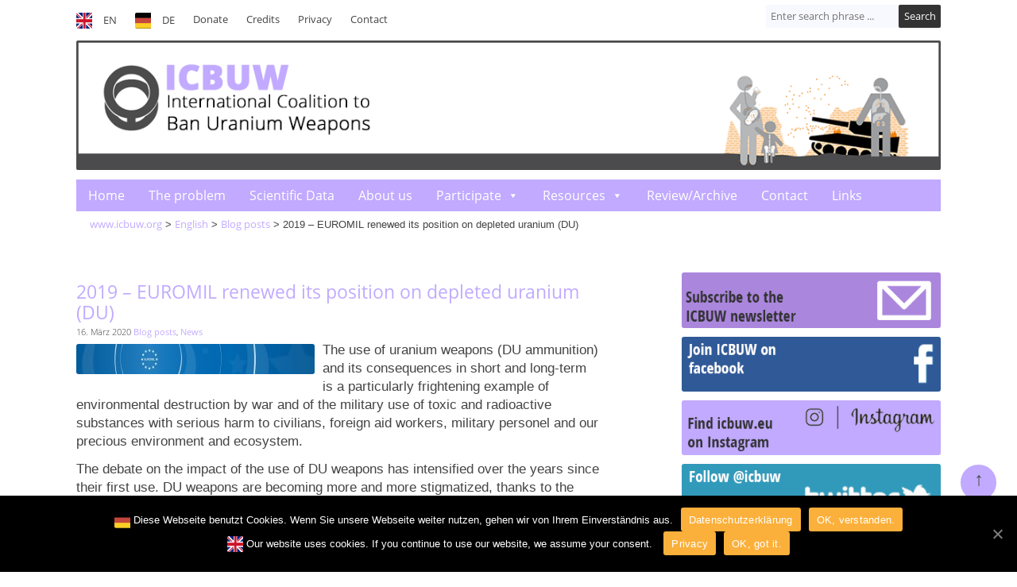

--- FILE ---
content_type: text/html; charset=UTF-8
request_url: https://www.icbuw.eu/2019-euromil-renewed-its-position-on-depleted-uranium-du/
body_size: 12416
content:
<!DOCTYPE html>
<!--[if IE 7]>
<html class="ie ie7" lang="de">
<![endif]-->
<!--[if IE 8]>
<html class="ie ie8" lang="de">
<![endif]-->
<!--[if !(IE 7) | !(IE 8)  ]><!-->
<html lang="de">
<!--<![endif]-->
<head>
<meta charset="UTF-8" />
<meta name="viewport" content="width=device-width" />
<title>2019 &#8211; EUROMIL renewed its position on depleted uranium (DU) | ICBUW</title>
<link rel="profile" href="http://gmpg.org/xfn/11" />
<link rel="pingback" href="https://www.icbuw.eu/xmlrpc.php" />
<!--[if lt IE 9]>
<script src="https://www.icbuw.eu/wp-content/themes/twentytwelve/js/html5.js" type="text/javascript"></script>
<![endif]-->
<link rel='dns-prefetch' href='//s.w.org' />
<link rel="alternate" type="application/rss+xml" title="ICBUW &raquo; Feed" href="https://www.icbuw.eu/feed/" />
<link rel="alternate" type="application/rss+xml" title="ICBUW &raquo; Kommentar-Feed" href="https://www.icbuw.eu/comments/feed/" />
		<script type="text/javascript">
			window._wpemojiSettings = {"baseUrl":"https:\/\/s.w.org\/images\/core\/emoji\/13.0.0\/72x72\/","ext":".png","svgUrl":"https:\/\/s.w.org\/images\/core\/emoji\/13.0.0\/svg\/","svgExt":".svg","source":{"concatemoji":"https:\/\/www.icbuw.eu\/wp-includes\/js\/wp-emoji-release.min.js?ver=5.5.17"}};
			!function(e,a,t){var n,r,o,i=a.createElement("canvas"),p=i.getContext&&i.getContext("2d");function s(e,t){var a=String.fromCharCode;p.clearRect(0,0,i.width,i.height),p.fillText(a.apply(this,e),0,0);e=i.toDataURL();return p.clearRect(0,0,i.width,i.height),p.fillText(a.apply(this,t),0,0),e===i.toDataURL()}function c(e){var t=a.createElement("script");t.src=e,t.defer=t.type="text/javascript",a.getElementsByTagName("head")[0].appendChild(t)}for(o=Array("flag","emoji"),t.supports={everything:!0,everythingExceptFlag:!0},r=0;r<o.length;r++)t.supports[o[r]]=function(e){if(!p||!p.fillText)return!1;switch(p.textBaseline="top",p.font="600 32px Arial",e){case"flag":return s([127987,65039,8205,9895,65039],[127987,65039,8203,9895,65039])?!1:!s([55356,56826,55356,56819],[55356,56826,8203,55356,56819])&&!s([55356,57332,56128,56423,56128,56418,56128,56421,56128,56430,56128,56423,56128,56447],[55356,57332,8203,56128,56423,8203,56128,56418,8203,56128,56421,8203,56128,56430,8203,56128,56423,8203,56128,56447]);case"emoji":return!s([55357,56424,8205,55356,57212],[55357,56424,8203,55356,57212])}return!1}(o[r]),t.supports.everything=t.supports.everything&&t.supports[o[r]],"flag"!==o[r]&&(t.supports.everythingExceptFlag=t.supports.everythingExceptFlag&&t.supports[o[r]]);t.supports.everythingExceptFlag=t.supports.everythingExceptFlag&&!t.supports.flag,t.DOMReady=!1,t.readyCallback=function(){t.DOMReady=!0},t.supports.everything||(n=function(){t.readyCallback()},a.addEventListener?(a.addEventListener("DOMContentLoaded",n,!1),e.addEventListener("load",n,!1)):(e.attachEvent("onload",n),a.attachEvent("onreadystatechange",function(){"complete"===a.readyState&&t.readyCallback()})),(n=t.source||{}).concatemoji?c(n.concatemoji):n.wpemoji&&n.twemoji&&(c(n.twemoji),c(n.wpemoji)))}(window,document,window._wpemojiSettings);
		</script>
		<style type="text/css">
img.wp-smiley,
img.emoji {
	display: inline !important;
	border: none !important;
	box-shadow: none !important;
	height: 1em !important;
	width: 1em !important;
	margin: 0 .07em !important;
	vertical-align: -0.1em !important;
	background: none !important;
	padding: 0 !important;
}
</style>
	<link rel='stylesheet' id='external-links-css'  href='https://www.icbuw.eu/wp-content/plugins/sem-external-links/sem-external-links.css?ver=20090903' type='text/css' media='all' />
<link rel='stylesheet' id='wp-block-library-css'  href='https://www.icbuw.eu/wp-includes/css/dist/block-library/style.min.css?ver=5.5.17' type='text/css' media='all' />
<link rel='stylesheet' id='wp-block-library-theme-css'  href='https://www.icbuw.eu/wp-includes/css/dist/block-library/theme.min.css?ver=5.5.17' type='text/css' media='all' />
<link rel='stylesheet' id='contact-form-7-css'  href='https://www.icbuw.eu/wp-content/plugins/contact-form-7/includes/css/styles.css?ver=5.2.2' type='text/css' media='all' />
<link rel='stylesheet' id='cookie-notice-front-css'  href='https://www.icbuw.eu/wp-content/plugins/cookie-notice/css/front.min.css?ver=5.5.17' type='text/css' media='all' />
<link rel='stylesheet' id='email-subscribers-css'  href='https://www.icbuw.eu/wp-content/plugins/email-subscribers/lite/public/css/email-subscribers-public.css?ver=4.5.6' type='text/css' media='all' />
<link rel='stylesheet' id='menu-image-css'  href='https://www.icbuw.eu/wp-content/plugins/menu-image/includes/css/menu-image.css?ver=2.9.6' type='text/css' media='all' />
<link rel='stylesheet' id='wpos-slick-style-css'  href='https://www.icbuw.eu/wp-content/plugins/wp-responsive-recent-post-slider/assets/css/slick.css?ver=2.4' type='text/css' media='all' />
<link rel='stylesheet' id='wppsac-public-style-css'  href='https://www.icbuw.eu/wp-content/plugins/wp-responsive-recent-post-slider/assets/css/recent-post-style.css?ver=2.4' type='text/css' media='all' />
<link rel='stylesheet' id='video-embed-privacy-css'  href='https://www.icbuw.eu/wp-content/plugins/wp-video-embed-privacy-master/video-embed-privacy.css?ver=5.5.17' type='text/css' media='all' />
<link rel='stylesheet' id='megamenu-css'  href='https://www.icbuw.eu/wp-content/uploads/maxmegamenu/style.css?ver=6cac54' type='text/css' media='all' />
<link rel='stylesheet' id='dashicons-css'  href='https://www.icbuw.eu/wp-includes/css/dashicons.min.css?ver=5.5.17' type='text/css' media='all' />
<link rel='stylesheet' id='search-filter-plugin-styles-css'  href='https://www.icbuw.eu/wp-content/plugins/search-filter-pro/public/assets/css/search-filter.min.css?ver=2.4.6' type='text/css' media='all' />
<link rel='stylesheet' id='parent-style-css'  href='https://www.icbuw.eu/wp-content/themes/twentytwelve/style.css?ver=5.5.17' type='text/css' media='all' />
<link rel='stylesheet' id='twentytwelve-style-css'  href='https://www.icbuw.eu/wp-content/themes/wilma-child/style.css?ver=20190507' type='text/css' media='all' />
<link rel='stylesheet' id='twentytwelve-block-style-css'  href='https://www.icbuw.eu/wp-content/themes/twentytwelve/css/blocks.css?ver=20190406' type='text/css' media='all' />
<!--[if lt IE 9]>
<link rel='stylesheet' id='twentytwelve-ie-css'  href='https://www.icbuw.eu/wp-content/themes/twentytwelve/css/ie.css?ver=20150214' type='text/css' media='all' />
<![endif]-->
<link rel='stylesheet' id='upw_theme_standard-css'  href='https://www.icbuw.eu/wp-content/plugins/ultimate-posts-widget/css/upw-theme-standard.min.css?ver=5.5.17' type='text/css' media='all' />
<link rel='stylesheet' id='newsletter-css'  href='https://www.icbuw.eu/wp-content/plugins/newsletter/style.css?ver=7.0.3' type='text/css' media='all' />
<link rel='stylesheet' id='ari-fancybox-css'  href='https://www.icbuw.eu/wp-content/plugins/ari-fancy-lightbox/assets/fancybox/jquery.fancybox.min.css?ver=1.3.7' type='text/css' media='all' />
<script type='text/javascript' src='https://www.icbuw.eu/wp-includes/js/jquery/jquery.js?ver=1.12.4-wp' id='jquery-core-js'></script>
<script type='text/javascript' id='cookie-notice-front-js-extra'>
/* <![CDATA[ */
var cnArgs = {"ajaxUrl":"https:\/\/www.icbuw.eu\/wp-admin\/admin-ajax.php","nonce":"9dd4f1bd35","hideEffect":"fade","position":"bottom","onScroll":"0","onScrollOffset":"100","onClick":"0","cookieName":"cookie_notice_accepted","cookieTime":"86400","cookieTimeRejected":"2592000","cookiePath":"\/","cookieDomain":"","redirection":"0","cache":"0","refuse":"0","revokeCookies":"0","revokeCookiesOpt":"automatic","secure":"1","coronabarActive":"0"};
/* ]]> */
</script>
<script type='text/javascript' src='https://www.icbuw.eu/wp-content/plugins/cookie-notice/js/front.min.js?ver=1.3.2' id='cookie-notice-front-js'></script>
<script type='text/javascript' id='email-subscribers-js-extra'>
/* <![CDATA[ */
var es_data = {"messages":{"es_empty_email_notice":"Bitte gib eine E-Mail Adresse ein","es_rate_limit_notice":"Bitte warten Sie einige Zeit, bevor Sie sich erneut anmelden","es_single_optin_success_message":"Erfolgreich angemeldet.","es_email_exists_notice":"Diese E-Mail Adresse ist bereits registriert!","es_unexpected_error_notice":"Entschuldigung! Ein unerwarteter Fehler ist aufgetreten.","es_invalid_email_notice":"Ung\u00fcltige E-Mail Adresse","es_try_later_notice":"Bitte versuche es in K\u00fcrze nochmal"},"es_ajax_url":"https:\/\/www.icbuw.eu\/wp-admin\/admin-ajax.php"};
/* ]]> */
</script>
<script type='text/javascript' src='https://www.icbuw.eu/wp-content/plugins/email-subscribers/lite/public/js/email-subscribers-public.js?ver=4.5.6' id='email-subscribers-js'></script>
<script type='text/javascript' id='search-filter-plugin-build-js-extra'>
/* <![CDATA[ */
var SF_LDATA = {"ajax_url":"https:\/\/www.icbuw.eu\/wp-admin\/admin-ajax.php","home_url":"https:\/\/www.icbuw.eu\/"};
/* ]]> */
</script>
<script type='text/javascript' src='https://www.icbuw.eu/wp-content/plugins/search-filter-pro/public/assets/js/search-filter-build.min.js?ver=2.4.6' id='search-filter-plugin-build-js'></script>
<script type='text/javascript' src='https://www.icbuw.eu/wp-content/plugins/search-filter-pro/public/assets/js/chosen.jquery.min.js?ver=2.4.6' id='search-filter-plugin-chosen-js'></script>
<script type='text/javascript' src='https://www.icbuw.eu/wp-content/themes/wilma-child/js/scrolltop.js?ver=5.5.17' id='scrolltop-js'></script>
<script type='text/javascript' id='ari-fancybox-js-extra'>
/* <![CDATA[ */
var ARI_FANCYBOX = {"lightbox":{"backFocus":false,"trapFocus":false,"thumbs":{"hideOnClose":false},"touch":{"vertical":true,"momentum":true},"buttons":["slideShow","fullScreen","thumbs","close"],"lang":"custom","i18n":{"custom":{"PREV":"Previous","NEXT":"Next","PLAY_START":"Start slideshow (P)","PLAY_STOP":"Stop slideshow (P)","FULL_SCREEN":"Full screen (F)","THUMBS":"Thumbnails (G)","CLOSE":"Close (Esc)","ERROR":"The requested content cannot be loaded. <br\/> Please try again later."}}},"convert":{"images":{"convert":true},"youtube":{"convert":true},"vimeo":{"convert":true},"pdf":{"convert":true}},"viewers":{"pdfjs":{"url":"https:\/\/www.icbuw.eu\/wp-content\/plugins\/ari-fancy-lightbox\/assets\/pdfjs\/web\/viewer.html"}}};
/* ]]> */
</script>
<script type='text/javascript' src='https://www.icbuw.eu/wp-content/plugins/ari-fancy-lightbox/assets/fancybox/jquery.fancybox.min.js?ver=1.3.7' id='ari-fancybox-js'></script>
<link rel="https://api.w.org/" href="https://www.icbuw.eu/wp-json/" /><link rel="alternate" type="application/json" href="https://www.icbuw.eu/wp-json/wp/v2/posts/1071" /><link rel="EditURI" type="application/rsd+xml" title="RSD" href="https://www.icbuw.eu/xmlrpc.php?rsd" />
<link rel="wlwmanifest" type="application/wlwmanifest+xml" href="https://www.icbuw.eu/wp-includes/wlwmanifest.xml" /> 
<link rel='prev' title='Depleted uranium (DU) and Russian ammunition' href='https://www.icbuw.eu/depleted-uranium-du-and-russian-ammunition/' />
<link rel='next' title='10 Years War in Syria and the Use of Depleted Uranium Weapons' href='https://www.icbuw.eu/10-years-war-in-syria-and-the-use-of-depleted-uranium-weapons/' />
<meta name="generator" content="WordPress 5.5.17" />
<link rel="canonical" href="https://www.icbuw.eu/2019-euromil-renewed-its-position-on-depleted-uranium-du/" />
<link rel='shortlink' href='https://www.icbuw.eu/?p=1071' />
<link rel="alternate" type="application/json+oembed" href="https://www.icbuw.eu/wp-json/oembed/1.0/embed?url=https%3A%2F%2Fwww.icbuw.eu%2F2019-euromil-renewed-its-position-on-depleted-uranium-du%2F" />
<link rel="alternate" type="text/xml+oembed" href="https://www.icbuw.eu/wp-json/oembed/1.0/embed?url=https%3A%2F%2Fwww.icbuw.eu%2F2019-euromil-renewed-its-position-on-depleted-uranium-du%2F&#038;format=xml" />
<style type="text/css">BODY .fancybox-container{z-index:200000}BODY .fancybox-is-open .fancybox-bg{opacity:0.87}BODY .fancybox-bg {background-color:#0f0f11}BODY .fancybox-thumbs {background-color:#ffffff}</style><style type="text/css">/** Mega Menu CSS: fs **/</style>

</head>

<body class="wilma-background" >
<div id="page" class="hfeed site">
	<header id="masthead" class="site-header" role="banner">
    <div class="standard-header">

      <div class="meta-header no-print">
        <nav id="site-navigation" class="extra-navigation" role="navigation">
    			<div class="skip-link assistive-text"><a href="#content" title="Zum Inhalt springen">Zum Inhalt springen</a></div>
     			<div class="menu-meta-navigation-en-container"><ul id="menu-meta-navigation-en" class="nav-menu"><li id="menu-item-223" class="menu-item menu-item-type-post_type menu-item-object-page menu-item-223"><a href="https://www.icbuw.eu/en/" class="menu-image-title-after menu-image-not-hovered"><img width="36" height="36" src="https://www.icbuw.eu/wp-content/uploads/2018/08/icon-en-36x36.gif" class="menu-image menu-image-title-after" alt="" loading="lazy" /><span class="menu-image-title-after menu-image-title">EN</span></a></li>
<li id="menu-item-222" class="menu-item menu-item-type-post_type menu-item-object-page menu-item-222"><a href="https://www.icbuw.eu/de/" class="menu-image-title-after menu-image-not-hovered"><img width="36" height="36" src="https://www.icbuw.eu/wp-content/uploads/2018/08/icon-de-36x36.gif" class="menu-image menu-image-title-after" alt="" loading="lazy" /><span class="menu-image-title-after menu-image-title">DE</span></a></li>
<li id="menu-item-115" class="menu-item menu-item-type-post_type menu-item-object-page menu-item-115"><a href="https://www.icbuw.eu/en/participate/donate/">Donate</a></li>
<li id="menu-item-107" class="menu-item menu-item-type-post_type menu-item-object-page menu-item-107"><a href="https://www.icbuw.eu/en/credits/">Credits</a></li>
<li id="menu-item-108" class="menu-item menu-item-type-post_type menu-item-object-page menu-item-108"><a href="https://www.icbuw.eu/en/privacy/">Privacy</a></li>
<li id="menu-item-85" class="menu-item menu-item-type-post_type menu-item-object-page menu-item-85"><a href="https://www.icbuw.eu/en/contact/">Contact</a></li>
</ul></div>  
            


        </nav>
      </div>

      <div class="head-right">        
      <div class="header-search no-print">									
        <form data-sf-form-id='553' data-is-rtl='0' data-maintain-state='' data-results-url='https://www.icbuw.eu/search/' data-ajax-form-url='https://www.icbuw.eu/?sfid=553&amp;sf_action=get_data&amp;sf_data=form' data-display-result-method='archive' data-use-history-api='1' data-template-loaded='0' data-lang-code='' data-ajax='0' data-init-paged='1' data-auto-update='' action='https://www.icbuw.eu/search/' method='post' class='searchandfilter' id='search-filter-form-553' autocomplete='off' data-instance-count='1'><ul><li class="sf-field-search" data-sf-field-name="search" data-sf-field-type="search" data-sf-field-input-type="">		<label><input placeholder="Enter search phrase ..." name="_sf_search[]" class="sf-input-text" type="text" value="" title=""></label>		</li><li class="sf-field-submit" data-sf-field-name="submit" data-sf-field-type="submit" data-sf-field-input-type=""><input type="submit" name="_sf_submit" value="Search"></li></ul></form> 
      </div>
      </div>
      <div style="clear:both"></div>      
      <div class="tablet no-print">
			  <a href="https://www.icbuw.eu/EN/"><img src="https://www.icbuw.eu/wp-content/themes/wilma-child/img/icbuw-banner-EN-mobile.png" class="site-logo-mw" id="logo" alt="ICBUW"></a>
  	  </div>
      <div class="desktop">
			  <a href="https://www.icbuw.eu/EN/"><img src="https://www.icbuw.eu/wp-content/themes/wilma-child/img/icbuw-banner-EN.png" class="site-logo-mw" id="logo" alt="ICBUW"></a>
      </div>
    </div>
    <nav id="site-navigation" class="main-navigation" role="navigation">
			<a class="assistive-text" href="#content" title="Springe zum Inhalt">Springe zum Inhalt</a>
			<div class="nav-items"><div id="mega-menu-wrap-primary" class="mega-menu-wrap"><div class="mega-menu-toggle"><div class="mega-toggle-blocks-left"></div><div class="mega-toggle-blocks-center"></div><div class="mega-toggle-blocks-right"><div class='mega-toggle-block mega-menu-toggle-block mega-toggle-block-1' id='mega-toggle-block-1' tabindex='0'><span class='mega-toggle-label' role='button' aria-expanded='false'><span class='mega-toggle-label-closed'>MENU</span><span class='mega-toggle-label-open'>MENU</span></span></div></div></div><ul id="mega-menu-primary" class="mega-menu max-mega-menu mega-menu-horizontal mega-no-js" data-event="hover_intent" data-effect="fade_up" data-effect-speed="200" data-effect-mobile="disabled" data-effect-speed-mobile="0" data-mobile-force-width="false" data-second-click="go" data-document-click="collapse" data-vertical-behaviour="standard" data-breakpoint="600" data-unbind="true" data-hover-intent-timeout="300" data-hover-intent-interval="100"><li class='mega-menu-item mega-menu-item-type-post_type mega-menu-item-object-page mega-align-bottom-left mega-menu-flyout mega-menu-item-225' id='mega-menu-item-225'><a class="mega-menu-link" href="https://www.icbuw.eu/en/" tabindex="0">Home</a></li><li class='mega-menu-item mega-menu-item-type-post_type mega-menu-item-object-page mega-align-bottom-left mega-menu-flyout mega-menu-item-66' id='mega-menu-item-66'><a class="mega-menu-link" href="https://www.icbuw.eu/en/the-problem/" tabindex="0">The problem</a></li><li class='mega-menu-item mega-menu-item-type-post_type mega-menu-item-object-page mega-align-bottom-left mega-menu-flyout mega-menu-item-1768' id='mega-menu-item-1768'><a class="mega-menu-link" href="https://www.icbuw.eu/en/the-problem/scientific-data/" tabindex="0">Scientific Data</a></li><li class='mega-menu-item mega-menu-item-type-post_type mega-menu-item-object-page mega-align-bottom-left mega-menu-flyout mega-menu-item-58' id='mega-menu-item-58'><a class="mega-menu-link" href="https://www.icbuw.eu/en/about-us/" tabindex="0">About us</a></li><li class='mega-menu-item mega-menu-item-type-post_type mega-menu-item-object-page mega-menu-item-has-children mega-align-bottom-left mega-menu-flyout mega-menu-item-62' id='mega-menu-item-62'><a class="mega-menu-link" href="https://www.icbuw.eu/en/participate/" aria-haspopup="true" aria-expanded="false" tabindex="0">Participate<span class="mega-indicator"></span></a>
<ul class="mega-sub-menu">
<li class='mega-menu-item mega-menu-item-type-post_type mega-menu-item-object-page mega-menu-item-560' id='mega-menu-item-560'><a class="mega-menu-link" href="https://www.icbuw.eu/en/participate/donate/">Donate</a></li><li class='mega-menu-item mega-menu-item-type-post_type mega-menu-item-object-page mega-menu-item-567' id='mega-menu-item-567'><a class="mega-menu-link" href="https://www.icbuw.eu/en/participate/newsletter/">Newsletter</a></li><li class='mega-menu-item mega-menu-item-type-post_type mega-menu-item-object-page mega-menu-item-570' id='mega-menu-item-570'><a class="mega-menu-link" href="https://www.icbuw.eu/en/participate/join-in-icbuw/">Join ICBUW</a></li><li class='mega-menu-item mega-menu-item-type-post_type mega-menu-item-object-page mega-menu-item-576' id='mega-menu-item-576'><a class="mega-menu-link" href="https://www.icbuw.eu/en/participate/internship/">Internship</a></li><li class='mega-menu-item mega-menu-item-type-post_type mega-menu-item-object-page mega-menu-item-573' id='mega-menu-item-573'><a class="mega-menu-link" href="https://www.icbuw.eu/en/participate/voluntary-work/">Voluntary work</a></li></ul>
</li><li class='mega-menu-item mega-menu-item-type-post_type mega-menu-item-object-page mega-menu-item-has-children mega-align-bottom-left mega-menu-flyout mega-menu-item-64' id='mega-menu-item-64'><a class="mega-menu-link" href="https://www.icbuw.eu/en/resources/" aria-haspopup="true" aria-expanded="false" tabindex="0">Resources<span class="mega-indicator"></span></a>
<ul class="mega-sub-menu">
<li class='mega-menu-item mega-menu-item-type-post_type mega-menu-item-object-page mega-menu-item-2216' id='mega-menu-item-2216'><a class="mega-menu-link" href="https://www.icbuw.eu/en/resources/icbuw-documents/">ICBUW documents</a></li><li class='mega-menu-item mega-menu-item-type-post_type mega-menu-item-object-page mega-menu-item-2217' id='mega-menu-item-2217'><a class="mega-menu-link" href="https://www.icbuw.eu/en/resources/un-documents/">UN documents</a></li><li class='mega-menu-item mega-menu-item-type-post_type mega-menu-item-object-page mega-menu-item-2220' id='mega-menu-item-2220'><a class="mega-menu-link" href="https://www.icbuw.eu/en/resources/legal-documents/">Legal documents</a></li><li class='mega-menu-item mega-menu-item-type-post_type mega-menu-item-object-page mega-menu-item-2218' id='mega-menu-item-2218'><a class="mega-menu-link" href="https://www.icbuw.eu/en/resources/political-documents/">Political documents</a></li><li class='mega-menu-item mega-menu-item-type-taxonomy mega-menu-item-object-category mega-menu-item-2219' id='mega-menu-item-2219'><a class="mega-menu-link" href="https://www.icbuw.eu/category/english/publications/">Publications</a></li><li class='mega-menu-item mega-menu-item-type-post_type mega-menu-item-object-page mega-menu-item-2221' id='mega-menu-item-2221'><a class="mega-menu-link" href="https://www.icbuw.eu/en/resources/videos-movies-and-podcasts/">Videos, movies and podcasts</a></li></ul>
</li><li class='mega-menu-item mega-menu-item-type-taxonomy mega-menu-item-object-category mega-current-post-ancestor mega-current-menu-parent mega-current-post-parent mega-align-bottom-left mega-menu-flyout mega-menu-item-980' id='mega-menu-item-980'><a class="mega-menu-link" href="https://www.icbuw.eu/category/english/" tabindex="0">Review/Archive</a></li><li class='mega-menu-item mega-menu-item-type-post_type mega-menu-item-object-page mega-align-bottom-left mega-menu-flyout mega-menu-item-60' id='mega-menu-item-60'><a class="mega-menu-link" href="https://www.icbuw.eu/en/contact/" tabindex="0">Contact</a></li><li class='mega-menu-item mega-menu-item-type-post_type mega-menu-item-object-page mega-align-bottom-left mega-menu-flyout mega-menu-item-376' id='mega-menu-item-376'><a class="mega-menu-link" href="https://www.icbuw.eu/en/links/" tabindex="0">Links</a></li></ul></div>      </div>
		</nav><!-- #site-navigation -->
    
		    
  <div class="breadcrumb">
    <!-- Breadcrumb NavXT 6.5.0 -->
<span property="itemListElement" typeof="ListItem"><a property="item" typeof="WebPage" title="Gehe zu ICBUW." href="https://www.icbuw.eu" class="home"><span property="name">www.icbuw.org</span></a><meta property="position" content="1"></span> &gt; <span property="itemListElement" typeof="ListItem"><a property="item" typeof="WebPage" title="Gehe zum English Kategorie-Archiv." href="https://www.icbuw.eu/category/english/" class="taxonomy category"><span property="name">English</span></a><meta property="position" content="2"></span> &gt; <span property="itemListElement" typeof="ListItem"><a property="item" typeof="WebPage" title="Gehe zum Blog posts Kategorie-Archiv." href="https://www.icbuw.eu/category/english/blog-posts/" class="taxonomy category"><span property="name">Blog posts</span></a><meta property="position" content="3"></span> &gt; <span property="itemListElement" typeof="ListItem"><span property="name">2019 &#8211; EUROMIL renewed its position on depleted uranium (DU)</span><meta property="position" content="4"></span>  </div>
  <div style="clear: both">
	</header><!-- #masthead -->

	<div id="main" class="wrapper">
	<div id="primary" class="site-content">
		<div id="content" role="main">

			
				
	<article id="post-1071" class="post-1071 post type-post status-publish format-standard has-post-thumbnail hentry category-blog-posts category-english category-news">
		<div class="resize">
    		<div class="excerpt-border">

    <header class="entry-header">

      <h2 class="entry-title"><a href="https://www.icbuw.eu/2019-euromil-renewed-its-position-on-depleted-uranium-du/">2019 &#8211; EUROMIL renewed its position on depleted uranium (DU)</a></h2> 
     
			<div class="entry-special" >16. März 2020                                  <a href="https://www.icbuw.eu/category/english/blog-posts/" title="View all posts in Blog posts">Blog posts</a>, <a href="https://www.icbuw.eu/category/english/news/" title="View all posts in News">News</a>                                   
       </div> 


     
		</header><!-- .entry-header -->

				<div class="entry-content">
			        <div class="entry-thumbnail alignleft">
            <img width="300" height="38" src="https://www.icbuw.eu/wp-content/uploads/2020/03/EUROMIL-LOGO-300x38.jpg" class="attachment-medium size-medium wp-post-image" alt="" loading="lazy" title="" srcset="https://www.icbuw.eu/wp-content/uploads/2020/03/EUROMIL-LOGO-300x38.jpg 300w, https://www.icbuw.eu/wp-content/uploads/2020/03/EUROMIL-LOGO-768x97.jpg 768w, https://www.icbuw.eu/wp-content/uploads/2020/03/EUROMIL-LOGO-1024x129.jpg 1024w, https://www.icbuw.eu/wp-content/uploads/2020/03/EUROMIL-LOGO-80x10.jpg 80w, https://www.icbuw.eu/wp-content/uploads/2020/03/EUROMIL-LOGO-120x15.jpg 120w, https://www.icbuw.eu/wp-content/uploads/2020/03/EUROMIL-LOGO-24x3.jpg 24w, https://www.icbuw.eu/wp-content/uploads/2020/03/EUROMIL-LOGO-36x5.jpg 36w, https://www.icbuw.eu/wp-content/uploads/2020/03/EUROMIL-LOGO-48x6.jpg 48w, https://www.icbuw.eu/wp-content/uploads/2020/03/EUROMIL-LOGO.jpg 1439w" sizes="(max-width: 300px) 100vw, 300px" /><div class="entry-caption" style="max-width: 300px;"></div><div class="entry-caption" style="max-width: 300px;"></div>        </div>
      
      <p>The use of uranium weapons (DU ammunition) and its consequences in short and long-term is a particularly frightening example of environmental destruction by war and of the military use of toxic and radioactive substances with serious harm to civilians, foreign aid workers, military personel and our precious environment and ecosystem.</p>
<p>The debate on the impact of the use of DU weapons has intensified over the years since their first use. DU weapons are becoming more and more stigmatized, thanks to the several UN resolutions over the past years, the national parliamentary lobby activities and some national legislations as well as the work of organisations like ICBUW.</p>
<p>Also Euromil* is keeping the tradition alive to speak out clearly against the use of DU weapons. During the <a href="http://euromil.org/120th-presidium-meeting-in-brussels" class="external external_icon" rel="nofollow">120th Presidium Meeting</a> in Brussels on 26 October 2019 Euromil approved the renewed the Position on Depleted Uranium (DU):</p>
<p><a href="https://www.icbuw.eu/wp-content/uploads/2020/03/EUROMIL_Position_DU_update.pdf">EUROMIL Position DU update (.pdf file)</a></p>
<p>Euromil´s position on DU is clear:</p>
<p>It recognises that there may be long-term implications for the health of soldiers performing duties in areas where DU weapons were used, as well as long term implications for the health of the population in these same areas.</p>
<p>Euromil strongly urges governments to ban the use of DU weapons and to use their influence to promote a worldwide ban.</p>
<div id="attachment_1073" style="width: 310px" class="wp-caption alignleft"><img aria-describedby="caption-attachment-1073" loading="lazy" class="wp-image-1073 size-medium" src="https://www.icbuw.eu/wp-content/uploads/2020/03/Euromil-300x150.jpg" alt="" width="300" height="150" srcset="https://www.icbuw.eu/wp-content/uploads/2020/03/Euromil-300x150.jpg 300w, https://www.icbuw.eu/wp-content/uploads/2020/03/Euromil-80x40.jpg 80w, https://www.icbuw.eu/wp-content/uploads/2020/03/Euromil-120x60.jpg 120w, https://www.icbuw.eu/wp-content/uploads/2020/03/Euromil-24x12.jpg 24w, https://www.icbuw.eu/wp-content/uploads/2020/03/Euromil-36x18.jpg 36w, https://www.icbuw.eu/wp-content/uploads/2020/03/Euromil-48x24.jpg 48w, https://www.icbuw.eu/wp-content/uploads/2020/03/Euromil.jpg 750w" sizes="(max-width: 300px) 100vw, 300px" /><p id="caption-attachment-1073" class="wp-caption-text">photo: Euromil meeting November 2019 <a href="http://euromil.org/the-climate-security-nexus-implications-for-military-personnel/" class="external external_icon" rel="nofollow">The Climate-Security Nexus: Implications for Military Personnel</a></p></div>
<p>In its 2007 position paper Euromil already recognised that there may be long-term implications for the health of soldiers performing duties in areas where DU weapons were used. In both the 2007 and the 2019 paper the organisation argued for protective measures for troops before, during and after missions in areas contaminated as a result of the use of DU.</p>
<p>Furthermore, EUROMIL recalled the most relevant international and national rules and regulations dealing with DU weapons, e.g.</p>
<ul>
<li>UN General Assembly resolution A/RES/73/38 highlighting serious health concerns about the use of depleted uranium weapons and calling for a precautionary approach to depleted uranium weapons as well as for transparency and assistance to affected States</li>
<li>European Parliament&#8217;s recommendation (5 July 2018) suggesting the Council to work “towards the clarification and development of post-conflict obligations for the clearance and management of contamination from the use of depleted uranium weapons, and the assistance to the communities affected by their use.”</li>
</ul>
<p>Altogether, as Euromil states, there is a growing link to discussion trends around the issue of “Conflict and the environment” as reflected within UNEA (UN Environment Assembly), the ILC (International Law Commission) and the UN Human Rights Council.</p>
<p>Finally, the paper refers to the national level where Belgium was the first country in the world to legally ban DU ammunition followed by Costa Rica while New Zealand and Ireland showed willingness to work on a ban.</p>
<p>During the 3rd Congress of Euromil in 2008 in Brussels, 35 associations from over 20 nations attended. Emmanuel Jacob, Euromil president distributed the book “The Human Cost of Uranium Weapons” amongst the participants and made an appeal to join the letter campaign “Write to your Foreign Ministry” to demand that they give their YES vote to the next UN voting on a resolution on uranium weapons.</p>
<p>All the time, there has been an intensive exchange and cooperation between ICBUW and EUROMIL, in particular its President Emmanuel Jacob, who is member of ICBUW´s Advisory Board. At the 110<sup>th</sup> Presidium meeting of Euromil in Rome, October 2014, the chairpersons of ICBUW Ria Verjauw and Prof. Manfred Mohr presented lectures on specific environment- and DU-related topics.</p>
<p>We are looking forward to continue this positive and important relationship…</p>
<hr />
<p>*EUROMIL &#8211; European Organisation of Military Associations and Trade Unions &#8211; umbrella organisation of 32 military associations &amp; unions &#8211; for the Citizens in Uniform</p>
<hr />
<p>(Ria Verjauw/Manfred Mohr)</p>

		</div><!-- .entry-content -->
    <div class="ShariffSC" style="margin:40px 0 10px 0;"><div class="shariff shariff-align-flex-start shariff-widget-align-flex-start"><ul class="shariff-buttons theme-round orientation-horizontal buttonsize-small"><li class="shariff-button twitter" style="background-color:#c1aaff"><a href="https://twitter.com/share?url=https%3A%2F%2Fwww.icbuw.eu%2F2019-euromil-renewed-its-position-on-depleted-uranium-du%2F&text=2019%20%E2%80%93%20EUROMIL%20renewed%20its%20position%20on%20depleted%20uranium%20%28DU%29" title="Bei Twitter teilen" aria-label="Bei Twitter teilen" role="button" rel="noopener nofollow" class="shariff-link" style="; background-color:#333; color:#fff" target="_blank"><span class="shariff-icon" style=""><svg width="32px" height="20px" xmlns="http://www.w3.org/2000/svg" viewBox="0 0 30 32"><path fill="#55acee" d="M29.7 6.8q-1.2 1.8-3 3.1 0 0.3 0 0.8 0 2.5-0.7 4.9t-2.2 4.7-3.5 4-4.9 2.8-6.1 1q-5.1 0-9.3-2.7 0.6 0.1 1.5 0.1 4.3 0 7.6-2.6-2-0.1-3.5-1.2t-2.2-3q0.6 0.1 1.1 0.1 0.8 0 1.6-0.2-2.1-0.4-3.5-2.1t-1.4-3.9v-0.1q1.3 0.7 2.8 0.8-1.2-0.8-2-2.2t-0.7-2.9q0-1.7 0.8-3.1 2.3 2.8 5.5 4.5t7 1.9q-0.2-0.7-0.2-1.4 0-2.5 1.8-4.3t4.3-1.8q2.7 0 4.5 1.9 2.1-0.4 3.9-1.5-0.7 2.2-2.7 3.4 1.8-0.2 3.5-0.9z"/></svg></span></a></li><li class="shariff-button facebook" style="background-color:#c1aaff"><a href="https://www.facebook.com/sharer/sharer.php?u=https%3A%2F%2Fwww.icbuw.eu%2F2019-euromil-renewed-its-position-on-depleted-uranium-du%2F" title="Bei Facebook teilen" aria-label="Bei Facebook teilen" role="button" rel="nofollow" class="shariff-link" style="; background-color:#333; color:#fff" target="_blank"><span class="shariff-icon" style=""><svg width="32px" height="20px" xmlns="http://www.w3.org/2000/svg" viewBox="0 0 18 32"><path fill="#3b5998" d="M17.1 0.2v4.7h-2.8q-1.5 0-2.1 0.6t-0.5 1.9v3.4h5.2l-0.7 5.3h-4.5v13.6h-5.5v-13.6h-4.5v-5.3h4.5v-3.9q0-3.3 1.9-5.2t5-1.8q2.6 0 4.1 0.2z"/></svg></span></a></li><li class="shariff-button whatsapp" style="background-color:#c1aaff"><a href="https://api.whatsapp.com/send?text=https%3A%2F%2Fwww.icbuw.eu%2F2019-euromil-renewed-its-position-on-depleted-uranium-du%2F%202019%20%E2%80%93%20EUROMIL%20renewed%20its%20position%20on%20depleted%20uranium%20%28DU%29" title="Bei Whatsapp teilen" aria-label="Bei Whatsapp teilen" role="button" rel="noopener nofollow" class="shariff-link" style="; background-color:#333; color:#fff" target="_blank"><span class="shariff-icon" style=""><svg width="32px" height="20px" xmlns="http://www.w3.org/2000/svg" viewBox="0 0 32 32"><path fill="#34af23" d="M17.6 17.4q0.2 0 1.7 0.8t1.6 0.9q0 0.1 0 0.3 0 0.6-0.3 1.4-0.3 0.7-1.3 1.2t-1.8 0.5q-1 0-3.4-1.1-1.7-0.8-3-2.1t-2.6-3.3q-1.3-1.9-1.3-3.5v-0.1q0.1-1.6 1.3-2.8 0.4-0.4 0.9-0.4 0.1 0 0.3 0t0.3 0q0.3 0 0.5 0.1t0.3 0.5q0.1 0.4 0.6 1.6t0.4 1.3q0 0.4-0.6 1t-0.6 0.8q0 0.1 0.1 0.3 0.6 1.3 1.8 2.4 1 0.9 2.7 1.8 0.2 0.1 0.4 0.1 0.3 0 1-0.9t0.9-0.9zM14 26.9q2.3 0 4.3-0.9t3.6-2.4 2.4-3.6 0.9-4.3-0.9-4.3-2.4-3.6-3.6-2.4-4.3-0.9-4.3 0.9-3.6 2.4-2.4 3.6-0.9 4.3q0 3.6 2.1 6.6l-1.4 4.2 4.3-1.4q2.8 1.9 6.2 1.9zM14 2.2q2.7 0 5.2 1.1t4.3 2.9 2.9 4.3 1.1 5.2-1.1 5.2-2.9 4.3-4.3 2.9-5.2 1.1q-3.5 0-6.5-1.7l-7.4 2.4 2.4-7.2q-1.9-3.2-1.9-6.9 0-2.7 1.1-5.2t2.9-4.3 4.3-2.9 5.2-1.1z"/></svg></span></a></li><li class="shariff-button info" style="background-color:#c1aaff"><a href="http://ct.de/-2467514" title="Weitere Informationen" aria-label="Weitere Informationen" role="button" rel="noopener " class="shariff-link" style="; background-color:#333; color:#fff" target="_blank"><span class="shariff-icon" style=""><svg width="32px" height="20px" xmlns="http://www.w3.org/2000/svg" viewBox="0 0 11 32"><path fill="#999" d="M11.4 24v2.3q0 0.5-0.3 0.8t-0.8 0.4h-9.1q-0.5 0-0.8-0.4t-0.4-0.8v-2.3q0-0.5 0.4-0.8t0.8-0.4h1.1v-6.8h-1.1q-0.5 0-0.8-0.4t-0.4-0.8v-2.3q0-0.5 0.4-0.8t0.8-0.4h6.8q0.5 0 0.8 0.4t0.4 0.8v10.3h1.1q0.5 0 0.8 0.4t0.3 0.8zM9.2 3.4v3.4q0 0.5-0.4 0.8t-0.8 0.4h-4.6q-0.4 0-0.8-0.4t-0.4-0.8v-3.4q0-0.4 0.4-0.8t0.8-0.4h4.6q0.5 0 0.8 0.4t0.4 0.8z"/></svg></span></a></li></ul></div></div>    <div class="scrolltop"><a href="#top" id="scrolltop" title="Nach oben">&uarr;</a></div>
    </div><!-- .content-border -->
		
  </div>         
	</article><!-- #post -->

    
			    

		</div><!-- #content -->
	</div><!-- #primary -->


			<div id="secondary" class="widget-area" role="complementary">
			<aside id="text-2" class="widget widget_text">			<div class="textwidget"><p><a href="https://www.icbuw.eu/en/participate/newsletter/"><img loading="lazy" class="alignnone wp-image-988 size-full" src="https://www.icbuw.eu/wp-content/uploads/2019/09/banner-newsletter-en.gif" alt="" width="400" height="85" /></a></p>
<p><a href="https://www.facebook.com/icbuw.eu/" target="_blank" rel="noopener nofollow noreferrer" class="external"><img loading="lazy" class="alignnone wp-image-578 size-full" src="https://www.icbuw.eu/wp-content/uploads/2019/03/banner-facebook-en.gif" alt="Join ICBUW on facebook" width="400" height="85" /></a></p>
<p><a href="https://www.instagram.com/icbuw.eu/" target="_blank" rel="noopener nofollow noreferrer" class="external"><img loading="lazy" class="alignnone wp-image-829 size-full" src="https://www.icbuw.eu/wp-content/uploads/2019/05/banner-instagram-en-1.gif" alt="" width="400" height="85" /></a></p>
<p><a href="http://twitter.com/icbuw" target="_blank" rel="noopener nofollow noreferrer" class="external"><img loading="lazy" class="alignnone wp-image-579 size-full" src="https://www.icbuw.eu/wp-content/uploads/2019/03/banner-twitter-en.gif" alt="" width="400" height="85" /></a></p>
<p><a href="https://www.youtube.com/user/icbuw" target="_blank" rel="noopener nofollow noreferrer" class="external"><img loading="lazy" class="alignnone wp-image-580 size-full" src="https://www.icbuw.eu/wp-content/uploads/2019/03/banner-youtube-en.gif" alt="" width="400" height="85" /></a></p>
</div>
		</aside><aside id="text-21" class="widget widget_text"><h3 class="widget-title">Please note</h3>			<div class="textwidget"><p>From March 2019 onwards, icbuw.eu is the continuation of the previous ICBUW websites:</p>
<p><a href="https://uranmunition.org" target="_blank" rel="noopener nofollow noreferrer" class="external external_icon">uranmunition.org</a> (German)<br />
<a href="http://bandepleteduranium.org" target="_blank" rel="noopener nofollow noreferrer" class="external external_icon">bandepleteduranium.org</a> (English)</p>
</div>
		</aside><aside id="text-24" class="widget widget_text"><h3 class="widget-title">Latest News</h3>			<div class="textwidget"><ul class="lcp_catlist" id="lcp_instance_0"><li ><a href="https://www.icbuw.eu/environment-and-war-in-contradiction-a-challenge-for-human-rights/" title="Environment and War in Contradiction: A Challenge for Human Rights">Environment and War in Contradiction: A Challenge for Human Rights</a></li><li ><a href="https://www.icbuw.eu/uranium-film-festival-and-icbuw-events-in-berlin-october-2025-successful-inspiring-forward-looking/" title="Uranium Film Festival and ICBUW Events in Berlin, October 2025: Successful, Inspiring, Forward-Looking">Uranium Film Festival and ICBUW Events in Berlin, October 2025: Successful, Inspiring, Forward-Looking</a></li><li ><a href="https://www.icbuw.eu/du-weapons-and-platforms-list-2025-update/" title="DU Weapons and Platforms List: 2025 Update">DU Weapons and Platforms List: 2025 Update</a></li><li ><a href="https://www.icbuw.eu/19th-october-2025-els-de-groen-advisory-board-member-of-icbuw-passed-away/" title="19th October 2025 &#8211; ELS DE GROEN advisory board member of ICBUW passed away">19th October 2025 &#8211; ELS DE GROEN advisory board member of ICBUW passed away</a></li><li ><a href="https://www.icbuw.eu/environment-and-war-in-contradiction-information-evening-at-ku-leuven/" title="Environment and War in Contradiction – Information Evening at KU Leuven">Environment and War in Contradiction – Information Evening at KU Leuven</a></li></ul>
</div>
		</aside>		</div><!-- #secondary -->
		</div><!-- #main .wrapper -->
	<footer id="colophon" role="contentinfo">
		
  	<div id="footer-widgets">
   <div class="wilmacolumn-1">
      				<aside id="text-17" class="widget widget_text"><h3 class="widget-title">What is ICBUW?</h3>			<div class="textwidget"><p><img loading="lazy" class="size-medium wp-image-319 alignleft" src="https://www.icbuw.eu/wp-content/uploads/2018/08/ICBUW_logo-300x70-300x70.png" alt="" width="300" height="70" srcset="https://www.icbuw.eu/wp-content/uploads/2018/08/ICBUW_logo-300x70.png 300w, https://www.icbuw.eu/wp-content/uploads/2018/08/ICBUW_logo-300x70-80x19.png 80w, https://www.icbuw.eu/wp-content/uploads/2018/08/ICBUW_logo-300x70-120x28.png 120w, https://www.icbuw.eu/wp-content/uploads/2018/08/ICBUW_logo-300x70-24x6.png 24w, https://www.icbuw.eu/wp-content/uploads/2018/08/ICBUW_logo-300x70-36x8.png 36w, https://www.icbuw.eu/wp-content/uploads/2018/08/ICBUW_logo-300x70-48x11.png 48w" sizes="(max-width: 300px) 100vw, 300px" />The International Coalition to Ban Uranium Weapons (ICBUW) is a global coalition of organizations and individuals whose goal it is to ban uranium weapons and eliminate the consequences of their use.</p>
<p><a href="http://icbuw.eu/en/contact/">Contact</a> | <a href="http://icbuw.eu/en/about-us/">About us</a></p>
</div>
		</aside>			   </div>
   <div class="wilmacolumn-2">
							<aside id="text-18" class="widget widget_text"><h3 class="widget-title">What is it about?</h3>			<div class="textwidget"><p><span style="font-family: Arial, serif;"><span lang="en-GB">Uranium weapons are not classified as nuclear weapons but as conventional weapons. Due to the high density of uranium, it has the capability of being able to be processed as an armor piercing projectile. Therefore, the toxic metal finds use in the military and the development of new weapon systems. Uranium munition produces a very fine dust that is radioactive and chemically toxic.</span></span></p>
<p><a href="http://icbuw.eu/en/the-problem/"><span style="font-family: Arial, serif;"><span lang="en-GB">The Problem</span></span></a></p>
</div>
		</aside>			   </div>
   <div class="wilmacolumn-3">
							<aside id="text-19" class="widget widget_text"><h3 class="widget-title">Donate</h3>			<div class="textwidget"><p>We ask you to support the work of ICBUW with a small or generous donation. It is your donation that makes our commitment possible. The International Physicians for the Prevention of Nuclear War (IPPNW) manages your donation and you will receive a donation receipt.</p>
</div>
		</aside>			   </div>
   <div style="clear: both">
   </div>

	 </div><!-- #footer-widgets -->
  	</footer><!-- #colophon -->
  <div id="divprint">
     <p >2019 &#8211; EUROMIL renewed its position on depleted uranium (DU) | https://www.icbuw.eu/2019-euromil-renewed-its-position-on-depleted-uranium-du/ | 16. März 2020</p>
</div>
</div><!-- #page -->

<link rel='stylesheet' id='shariffcss-css'  href='https://www.icbuw.eu/wp-content/plugins/shariff/css/shariff.min.css?ver=4.6.5' type='text/css' media='all' />
<script type='text/javascript' id='contact-form-7-js-extra'>
/* <![CDATA[ */
var wpcf7 = {"apiSettings":{"root":"https:\/\/www.icbuw.eu\/wp-json\/contact-form-7\/v1","namespace":"contact-form-7\/v1"}};
/* ]]> */
</script>
<script type='text/javascript' src='https://www.icbuw.eu/wp-content/plugins/contact-form-7/includes/js/scripts.js?ver=5.2.2' id='contact-form-7-js'></script>
<script type='text/javascript' src='https://www.icbuw.eu/wp-content/plugins/wp-video-embed-privacy-master/video-embed-privacy.js?ver=1.0' id='video-embed-privacy-js'></script>
<script type='text/javascript' src='https://www.icbuw.eu/wp-includes/js/jquery/ui/core.min.js?ver=1.11.4' id='jquery-ui-core-js'></script>
<script type='text/javascript' src='https://www.icbuw.eu/wp-includes/js/jquery/ui/datepicker.min.js?ver=1.11.4' id='jquery-ui-datepicker-js'></script>
<script type='text/javascript' id='jquery-ui-datepicker-js-after'>
jQuery(document).ready(function(jQuery){jQuery.datepicker.setDefaults({"closeText":"Schlie\u00dfen","currentText":"Heute","monthNames":["Januar","Februar","M\u00e4rz","April","Mai","Juni","Juli","August","September","Oktober","November","Dezember"],"monthNamesShort":["Jan.","Feb.","M\u00e4rz","Apr.","Mai","Juni","Juli","Aug.","Sep.","Okt.","Nov.","Dez."],"nextText":"Weiter","prevText":"Zur\u00fcck","dayNames":["Sonntag","Montag","Dienstag","Mittwoch","Donnerstag","Freitag","Samstag"],"dayNamesShort":["So.","Mo.","Di.","Mi.","Do.","Fr.","Sa."],"dayNamesMin":["S","M","D","M","D","F","S"],"dateFormat":"d. MM yy","firstDay":1,"isRTL":false});});
</script>
<script type='text/javascript' src='https://www.icbuw.eu/wp-content/themes/twentytwelve/js/navigation.js?ver=20141205' id='twentytwelve-navigation-js'></script>
<script type='text/javascript' src='https://www.icbuw.eu/wp-includes/js/hoverIntent.min.js?ver=1.8.1' id='hoverIntent-js'></script>
<script type='text/javascript' id='megamenu-js-extra'>
/* <![CDATA[ */
var megamenu = {"timeout":"300","interval":"100"};
/* ]]> */
</script>
<script type='text/javascript' src='https://www.icbuw.eu/wp-content/plugins/megamenu/js/maxmegamenu.js?ver=2.9.0.2' id='megamenu-js'></script>
<script type='text/javascript' src='https://www.icbuw.eu/wp-includes/js/wp-embed.min.js?ver=5.5.17' id='wp-embed-js'></script>

		<!-- Cookie Notice plugin v1.3.2 by Digital Factory https://dfactory.eu/ -->
		<div id="cookie-notice" role="banner" class="cookie-notice-hidden cookie-revoke-hidden cn-position-bottom" aria-label="Cookie Notice" style="background-color: rgba(0,0,0,1);"><div class="cookie-notice-container" style="color: #fff;"><span id="cn-notice-text" class="cn-text-container"><p><img width="20" height="20" src="https://www.icbuw.eu/wp-content/uploads/2018/08/icon-de-36x36.gif" class="menu-image menu-image-title-after" alt="" style="vertical-align: middle;padding-right:4px">Diese Webseite benutzt Cookies. Wenn Sie unsere Webseite weiter nutzen, gehen wir von Ihrem Einverständnis aus.<a href="https://www.icbuw.eu/de/datenschutzerklaerung/" target="_self" id="cn-more-info" class="cn-more-info cn-button wp-default button">Datenschutzerklärung</a><a href="#" id="cn-accept-cookie 1" class="cn-set-cookie cn-button wp-default button">OK, verstanden.</a></p>
<p><img width="20" height="20" src="https://www.icbuw.eu/wp-content/uploads/2018/08/icon-en-36x36.gif" class="menu-image menu-image-title-after" alt="" style="vertical-align: middle;padding-right:4px">Our website uses cookies. If you continue to use our website, we assume your consent. <a href="https://www.icbuw.eu/en/privacy/" target="_self" id="cn-more-info" class="cn-more-info cn-button wp-default button">Privacy</a><a href="#" id="cn-accept-cookie 2" class="cn-set-cookie cn-button wp-default button">OK, got it.</a></p>
</span><span id="cn-notice-buttons" class="cn-buttons-container"><a href="#" id="cn-accept-cookie" data-cookie-set="accept" class="cn-set-cookie cn-button wp-default button" aria-label="OK">OK</a></span><a href="javascript:void(0);" id="cn-close-notice" data-cookie-set="accept" class="cn-close-icon" aria-label="OK"></a></div>
			
		</div>
		<!-- / Cookie Notice plugin -->


</body>
</html>

--- FILE ---
content_type: application/javascript
request_url: https://www.icbuw.eu/wp-content/themes/wilma-child/js/scrolltop.js?ver=5.5.17
body_size: -60
content:


jQuery(document).ready(function($){
    $(window).scroll(function(){
        if ($(this).scrollTop() < 200) {
            $('#scrolltop') .fadeOut();
        } else {
            $('#scrolltop') .fadeIn();
        }
    });
    $('#scrolltop').on('click', function(){
        $('html, body').animate({scrollTop:0}, 'slow');
        return false;
        });
});

